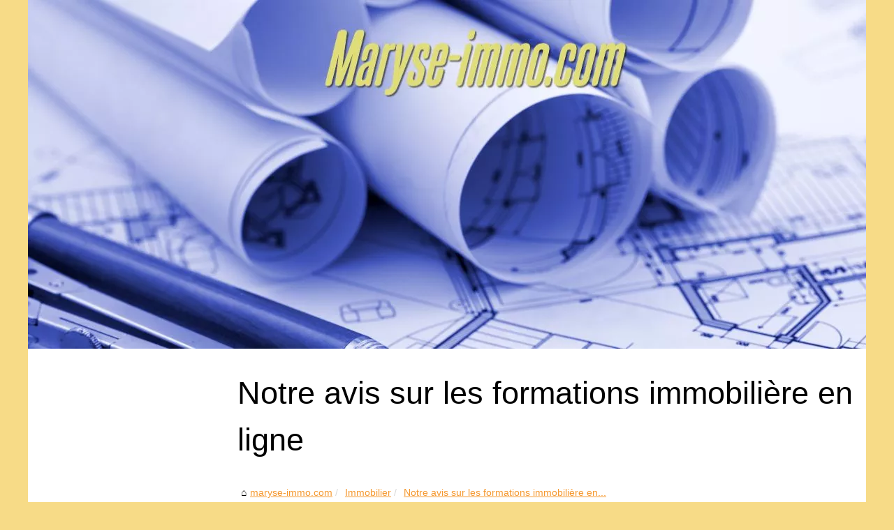

--- FILE ---
content_type: text/html; charset=UTF-8
request_url: https://maryse-immo.com/Immobilier/Notre-avis-sur-les-formations-immobiliere-en-ligne.html
body_size: 6626
content:
<!DOCTYPE html><html lang="fr"><head> <meta charset="UTF-8"> <meta name="viewport" content="width=device-width, initial-scale=1"> <title>Notre avis sur les formations immobilière en ligne</title> <link rel="icon" href="/favicon.ico" sizes="any"> <meta name="description" content="La formation immobilière en ligne est un excellent moyen d'acquérir les compétences et les connaissances nécessaires à une carrière réussie dans..."> <link rel="canonical" href="https://maryse-immo.com/Immobilier/Notre-avis-sur-les-formations-immobiliere-en-ligne.html"> <meta name="generator" content="Wix.com Website Builder"/> <!-- Safari Pinned Tab Icon --> <!-- Legacy Polyfills --> <script nomodule="" src="https://static.parastorage.com/unpkg/core-js-bundle@3.2.1/minified.js"></script> <script nomodule="" src="https://static.parastorage.com/unpkg/focus-within-polyfill@5.0.9/dist/focus-within-polyfill.js"></script> <script nomodule="" src="https://cdnjs.cloudflare.com/polyfill/v3/polyfill.min.js?features=fetch"></script> <!-- Performance API Polyfills --> <script> (function () { var noop = function noop() {}; if ("performance" in window === false) { window.performance = {}; } window.performance.mark = performance.mark || noop; window.performance.measure = performance.measure || noop; if ("now" in window.performance === false) { var nowOffset = Date.now(); if (performance.timing && performance.timing.navigationStart) { nowOffset = performance.timing.navigationStart; } window.performance.now = function now() { return Date.now() - nowOffset; }; } })(); </script> <!-- Globals Definitions --> <script> (function () { var now = Date.now() window.initialTimestamps = { initialTimestamp: now, initialRequestTimestamp: Math.round(performance.timeOrigin ? performance.timeOrigin : now - performance.now()) } window.thunderboltTag = "libs-releases-GA-local" window.thunderboltVersion = "1.11413.0" })(); </script> <!-- Old Browsers Deprecation --> <link rel="alternate" type="application/rss+xml" title="RSS Feed maryse-immo.com" href="https://maryse-immo.com/rss.xml"> <meta name="twitter:card" content="summary"> <meta property="og:url" content="https://maryse-immo.com/Immobilier/Notre-avis-sur-les-formations-immobiliere-en-ligne.html"> <meta property="twitter:title" content="Notre avis sur les formations immobilière en ligne" > <meta property="twitter:description" content="La formation immobilière en ligne est un excellent moyen d'acquérir les compétences et les connaissances nécessaires à une carrière réussie dans ce..."> <script type="application/ld+json">{"@context":"https:\/\/schema.org\/","@type":"Blog","@id":"https:\/\/maryse-immo.com","mainEntityOfPage":"https:\/\/maryse-immo.com","name":"maryse-immo.com","description":"","publisher":{"@type":"Organization","@id":"https:\/\/maryse-immo.com","name":"maryse-immo.com"},"blogPost":{"@type":"BlogPosting","@id":"\/Immobilier\/Notre-avis-sur-les-formations-immobiliere-en-ligne.html","mainEntityOfPage":"\/Immobilier\/Notre-avis-sur-les-formations-immobiliere-en-ligne.html","headline":"Notre avis sur les formations immobili\u00e8re en ligne","name":"Notre avis sur les formations immobili\u00e8re en ligne","description":"La formation immobili\u00e8re en ligne est un excellent moyen d'acqu\u00e9rir les comp\u00e9tences et les connaissances n\u00e9cessaires \u00e0 une carri\u00e8re r\u00e9ussie dans ce...","datePublished":"2023-03-24","url":"\/Immobilier\/Notre-avis-sur-les-formations-immobiliere-en-ligne.html"}}</script> <style> html, body, div, span, object, iframe,h1, h2, h3, h4, h5, h6, p, blockquote, pre, a, cite, code, em, img, strong, sub, sup, i, center, ol, ul, li, fieldset, form, label, legend, table, caption, tbody, tfoot, thead, tr, th, td, article, aside, canvas, details, embed, figure, figcaption, footer, header, hgroup, main, menu, nav, output, ruby, section, summary, time, mark, audio, video{margin: 0;padding: 0;border: 0;font-size: 100%;font: inherit;vertical-align: baseline;} body, article, aside, details, figure, footer, header, main, nav, section, time, paginate, blockquote {display: block; box-sizing: border-box;} body {margin:0px;display:flex;flex-direction:column;justify-content:center;line-height: 1; text-align:center;background:rgba(247,219,135,1);font-family: Verdana, sans-serif;color: rgba(0,0,0,1);} body:hover{background:rgba(247,219,135,1);} ol, ul {list-style: none;} blockquote, q {quotes: none;} blockquote:before, blockquote:after, q:before, q:after{content: '';content: none;} table {border-collapse: collapse;border-spacing: 0;} header, main, footer {display:block;margin:auto;width:100vw;} header img, header picture {display:block;margin:auto;width:1200px;max-width:100vw;height:auto;} a {color: rgba(245,152,46,1);} a:hover {color: rgba(245,152,46,1);text-decoration:none;} header {order:1;} main {order:2; display: flex;flex-direction:column;flex-wrap:wrap;justify-content:center;align-items: stretch;width:100vw;background:rgba(255,255,255,1);} main:hover {background:rgba(255,255,255,1);} aside {display:block;width:100%;height:auto;margin:10px auto;text-align:center;} main > section {width:95vw;} main > section > h1 {display:block;font-size:1.5em;padding:20px 10px;} main > section > nav > ol {font-size:0.9em;display:flex;flex-direction:column;flex-wrap:wrap;} main > section > nav > ol > li:first-child:before {content:"⌂";margin-right:5px;} main > section > nav > ol > li {display:inline-block;padding:5px;} main > section > nav > ol > li > a:hover {text-decoration:underline;} main > section > article {margin:10px auto;padding:10px;line-height:2em;text-align:justify;background:rgba(255,255,255,0);} main > section > article:hover {background:rgba(255,255,255,0);} main > section > article P {display:block;width:100%;margin:20px 0px;} main > section > article h2 {margin:10px 0px;font-weight:bold;font-size:1.2em;} main > section > article h3 {margin:10px 20px;font-weight:bold;font-size:1em;} main > section > article img {display:block;max-width:90%;margin:auto;} main > section > article a {text-decoration:underline;} main > section > article ul, main > section > article ol { list-style-type: disc; padding-left: 20px;} main > section > article ol {list-style-type: decimal; padding-left: 20px;} main > section > article em, main > section > article i {font-style: italic;} main > section > article strong, main > section > article b {font-weight: bold;} main > section > article u {text-decoration: underline;} main > section > article table {width: 100%;border-collapse: collapse;margin: 20px 0;box-shadow: 0 0 10px rgba(0, 0, 0, 0.1);} main > section > article table th, main > section > article table td {border: 1px solid;padding: 10px;text-align: left;} main > section > article table th {font-weight: bold;text-align: center;} main > section > article table tr:nth-child(even) {filter: brightness(0.97);} main > section > time {margin:5px 10px 10px 10px;font-style:italic;text-align:right;} main > section > paginate > ul {width:100%;font-size:0.9em;line-height:1.3em;display:flex;flex-direction:row;justify-content:space-between;} main > section > paginate > ul > li {max-width:40%;} main > section > paginate > ul > li:first-child a:before {display:block;margin:0 0 5px 0;content:"⇦";} main > section > paginate > ul > li:last-child a:before {display:block;margin:0 0 5px 0;content:"⇨";} main > section > paginate > ul > li > a {display:block;margin:auto;padding:15px;border:1px dashed rgba(255,255,255,0);} main > section > section > article {text-align:justify;margin:20px 10px;padding:20px 0px;line-height:1.8em;border-top:1px solid rgba(102,102,102,0.9);} main > section > section > article:first-child {border:0px;} main > section > section > article > h1 {text-align:left;font-weight:bold;margin-bottom:10px;font-size:1.2em;} main > section > section > article > h1:hover {margin-left:10px;} main > section > section > article > div {display:flex;flex-direction:row;justify-content:space-between;align-items:flex-start;} main > section > section > article > div, main > section > section > article > div > a, main > section > section > article > div > blockquote {display:block;} main > section > section > article > div > a > img {display:block;max-width:100%;margin:auto;height:auto;} main > section > section > article > div > blockquote > a {text-decoration:underline;} main > section > section > article > div > blockquote > a:hover {text-decoration:none;} main > section > section > h2 {font-weight:bold;margin:15px 0px;} main > section > section > ul {margin:30px 0px;} main > section > section > ul > li {display:block;font-size:0.9em;padding:5px 10px;margin:10px 0px;display:flex;flex-direction:row;justify-content:space-between;} main > section > section > ul > li > time {font-style:italic;width:120px;} main > section > section > ul > li > a {text-align:left;width:630px;} main > section > section > ul > li > a:hover {text-decoration:underline;} main > section > section > ul > li > hits {text-align:right;font-style:italic;width:120px;} main > nav {display:flex;flex-direction:column;width:100%;background:rgba(255,255,255,0.3);} main > nav:hover {background:rgba(255,255,255,0.3);} main > nav > div {display:block;margin:10px;} main > nav > div > a > h2 {display:block;margin:auto;font-size:1.1em;margin:0px 5px 0px 5px;padding:10px 0px;font-weight:bold;} main > nav > div > ol {margin-bottom:10px;padding:0px;} main > nav > div > ol > li {display:block;text-align:left;padding:5px;margin:0px 5px;} main > nav > div > ol > li > a {display:block;font-size:0.9em;padding:5px;margin:5px 20px 5px 0px;} footer {order:3;width:95vw;padding:10px 0px;font-size:0.8em;line-height:1.7em;} main > nav > div > ol {background:rgba(255,255,255,0);} main > nav > div > ol:hover {background:rgba(255,255,255,0.3);} body > footer {background:rgba(255,255,255,1);} body > footer:hover {background:rgba(255,255,255,1);} @media(min-width: 1200px){ * {-moz-transition: all .3s ease-out;-o-transition: all .3s ease-out;transition: all .3s ease-out;} header, main, footer {max-width:1200px;} main {display:flex;flex-direction:row;} main > section {width:900px;max-width:90vw;} main > section > h1 {font-size:2.8em;line-height:1.5em;text-align:left;margin:30px 0px;padding:0px;} main > section > nav > ol {flex-direction:row;} main > section > nav > ol > li::after {content:" / ";color:rgba(200,200,200,0.7);} main > section > nav > ol > li:last-child:after {content:"";} main > section > article h2 {font-size:1.4em;} main > section > article h3 {font-size:1.1em;} main > section > section > article > div {position:relative;display:flex;flex-direction:row;flex-wrap: nowrap;align-items: flex-start;} main > section > section > article > div > a > img {margin-top:5px;} main > section > section > article:nth-child(even) > div {flex-direction:row-reverse;} main > section > section > article:nth-child(odd) > div > a {margin-right:20px;} main > section > section > article:nth-child(even) > div > a {margin-left:20px;} main > section > section > article > div > blockquote {min-width:50%;max-width:100%;} main > section > section > article > div > a {min-width:30%;margin:5px;} main > section > section > article > div > a > img {display:block;height:auto;} main > section > paginate > ul > li > a:hover {border:1px solid rgba(102,102,102,0.9);} main > nav {width:300px;max-width:90vw;} main > nav > div > a > h2 {text-align:left;} main > nav > div > ol > li > a:hover {margin:5px 0px 5px 20px;} footer {text-align:left;} footer a:hover {text-decoration:underline;} } @media(min-width: 1200px){ main > nav{order:1;} main > section{order:2;}} </style></head><body class='' ><main><!--embeds.BodyTop start--><section> <h1 class="font_0">Notre avis sur les formations immobilière en ligne</h1> <script type="application/ld+json">{"@context":"https:\/\/schema.org","@type":"BreadcrumbList","itemListElement":[{"@type":"ListItem","position":1,"item":{"@id":"https:\/\/maryse-immo.com","name":"maryse-immo.com"}},{"@type":"ListItem","position":2,"item":{"@id":"https:\/\/maryse-immo.com\/Immobilier\/","name":"Immobilier"}},{"@type":"ListItem","position":3,"item":{"@id":"https:\/\/maryse-immo.com\/Immobilier\/Notre-avis-sur-les-formations-immobiliere-en-ligne.html","name":"Notre avis sur les formations immobili\u00e8re en..."}}]}</script> <nav> <ol> <li><a href="https://maryse-immo.com" title="maryse-immo.com">maryse-immo.com</a></li> <li><a href="https://maryse-immo.com/Immobilier/" title="Immobilier">Immobilier</a></li> <li><a href="https://maryse-immo.com/Immobilier/Notre-avis-sur-les-formations-immobiliere-en-ligne.html" title="Notre avis sur les formations immobilière en...">Notre avis sur les formations immobilière en...</a></li> </ol> </nav> <aside><script async src="//pagead2.googlesyndication.com/pagead/js/adsbygoogle.js"></script> <ins class="adsbygoogle" style="display:block" data-ad-client="ca-pub-1010404604654251" data-ad-slot="4093122104" data-ad-format="auto"></ins> <script>(adsbygoogle = window.adsbygoogle || []).push({});</script></aside> <article lang="fr"> <p>La <a href="https://www.immoforma.fr">formation immobili&egrave;re en ligne</a> est un excellent moyen d&#39;acqu&eacute;rir les comp&eacute;tences et les connaissances n&eacute;cessaires &agrave; une carri&egrave;re r&eacute;ussie dans ce secteur. Elle offre de nombreux avantages par rapport &agrave; l&#39;apprentissage traditionnel en classe, tels que la flexibilit&eacute;, l&#39;accessibilit&eacute; financi&egrave;re et la commodit&eacute;. Les cours en ligne vous permettent d&#39;apprendre &agrave; votre rythme et de n&#39;importe quel endroit disposant d&#39;une connexion internet. En outre, de nombreuses options sont disponibles pour tous les niveaux d&#39;exp&eacute;rience, du d&eacute;butant au confirm&eacute;.</p> <h2>Formation immobili&egrave;re en ligne</h2> <p>Le contenu des <strong>cours de formation &agrave; l&#39;immobilier en ligne</strong> vise &agrave; fournir une compr&eacute;hension approfondie des sujets cl&eacute;s li&eacute;s &agrave; ce domaine. Les sujets abord&eacute;s comprennent souvent les lois et r&egrave;glements, les contrats et les baux, les principes fondamentaux de la finance et de l&#39;investissement, les techniques d&#39;analyse du march&eacute;, les strat&eacute;gies de marketing immobilier, les tactiques de n&eacute;gociation et bien d&#39;autres choses encore. Les &eacute;tudiants qui terminent ces cours auront les connaissances et les outils n&eacute;cessaires pour r&eacute;ussir dans le secteur de l&#39;immobilier.</p> <p>Dans l&#39;ensemble, la formation en ligne &agrave; l&#39;immobilier est un excellent moyen d&#39;acqu&eacute;rir les comp&eacute;tences et les connaissances n&eacute;cessaires &agrave; une carri&egrave;re r&eacute;ussie dans ce domaine. Gr&acirc;ce &agrave; sa commodit&eacute;, &agrave; son prix abordable et &agrave; sa flexibilit&eacute;, elle constitue une option id&eacute;ale pour toute personne souhaitant d&eacute;buter ou poursuivre sa carri&egrave;re dans le secteur de l&#39;immobilier.</p> <h3>Etre form&eacute; &agrave; l&#39;immobilier</h3> <p>Formation en ligne et faites le premier pas vers une carri&egrave;re r&eacute;ussie. Consultez notre s&eacute;lection de cours sur l&#39;immobilier d&egrave;s aujourd&#39;hui !</p> <p>La polyvalence de la formation immobili&egrave;re en ligne peut aider les professionnels occup&eacute;s et les &eacute;tudiants &agrave; acqu&eacute;rir les comp&eacute;tences dont ils ont besoin pour r&eacute;ussir. Avec la possibilit&eacute; d&#39;&eacute;tudier de chez soi ou en d&eacute;placement, vous avez la flexibilit&eacute; d&#39;apprendre &agrave; votre rythme et selon votre emploi du temps. En outre, les cours en ligne proposent du mat&eacute;riel interactif, tel que des vid&eacute;os et des quiz, qui rendent l&#39;apprentissage plus attrayant et plus amusant. De plus, avec une vari&eacute;t&eacute; de cours disponibles pour tous les niveaux d&#39;exp&eacute;rience, de d&eacute;butant &agrave; avanc&eacute;, vous &ecirc;tes s&ucirc;r de trouver une option qui r&eacute;ponde &agrave; vos besoins.</p> </article> <time datetime="2023-03-24 17:58">24/03/2023 17:58 - 34&nbsp;718 affichages</time> <aside><script async src="//pagead2.googlesyndication.com/pagead/js/adsbygoogle.js"></script> <ins class="adsbygoogle" style="display:block" data-ad-client="ca-pub-1010404604654251" data-ad-slot="2722702907" data-ad-format="auto"></ins> <script>(adsbygoogle = window.adsbygoogle || []).push({});</script></aside> <paginate> <ul><li><a href="https://maryse-immo.com/Immobilier/Les-avantages-et-inconvenients-des-agences-immobilieres-et-estimations.html" title="Les avantages et inconvénients des agences immobilières et estimations">Les avantages et inconvénients des agences immobilières et estimations</a></li> <li><a href="https://maryse-immo.com/Immobilier/Explorer-les-avantages-du-metaverse-Versity-transformer-votre-entreprise-et-votre-vie-personnelle.html" title="Explorer les avantages du métaverse Versity : transformer votre entreprise et votre vie personnelle.">Explorer les avantages du métaverse Versity : transformer votre entreprise et votre vie personnelle.</a></li></ul> </paginate> <section> <h2>De toutes récentes éditions d'un point de vue maryse-immo.com.</h2> <ul> <li><time datetime="2025-11-05 10:19">05/11/2025</time><a href="https://maryse-immo.com/Immobilier/de-friches-industrielles-a-un-eco-quartier-l-exemple-de-roubaix.html" title="De friches industrielles à un éco-quartier : l'exemple de Roubaix">De friches industrielles à un éco-quartier : l'exemple de Roubaix</a><Hits>266 affichages</Hits></li> <li><time datetime="2023-06-27 12:22">27/6/2023</time><a href="https://maryse-immo.com/Immobilier/Comment-choisir-la-meilleure-agence-immobiliere-a-Anglet-pour-votre-projet-de-vente-ou-d-achat.html" title="Comment choisir la meilleure agence immobilière à Anglet pour votre projet de vente ou d'achat ?">Comment choisir la meilleure agence immobilière à Anglet pour votre projet de vente ou d'achat ?</a><Hits>27&nbsp;386 affichages</Hits></li> <li><time datetime="2023-04-18 10:59">18/4/2023</time><a href="https://maryse-immo.com/Immobilier/Le-role-de-l-expert-immobilier-dans-la-vente-de-biens-immobiliers.html" title="Le rôle de l'expert immobilier dans la vente de biens immobiliers">Le rôle de l'expert immobilier dans la vente de biens immobiliers</a><Hits>33&nbsp;705 affichages</Hits></li> <li><time datetime="2023-04-06 03:27">06/4/2023</time><a href="https://maryse-immo.com/Immobilier/Explorer-les-avantages-du-metaverse-Versity-transformer-votre-entreprise-et-votre-vie-personnelle.html" title="Explorer les avantages du métaverse Versity : transformer votre entreprise et votre vie personnelle.">Explorer les avantages du métaverse Versity : transformer votre entreprise et votre vie personnelle.</a><Hits>3&nbsp;545 affichages</Hits></li> <li><time datetime="2023-03-11 10:41">11/3/2023</time><a href="https://maryse-immo.com/Immobilier/Les-avantages-et-inconvenients-des-agences-immobilieres-et-estimations.html" title="Les avantages et inconvénients des agences immobilières et estimations">Les avantages et inconvénients des agences immobilières et estimations</a><Hits>288&nbsp;094 affichages</Hits></li> </ul> </section></section><nav class="sjPohq" aria-label="Menu principal"> <aside> <script async src="//pagead2.googlesyndication.com/pagead/js/adsbygoogle.js"></script> <ins class="adsbygoogle" style="display:block" data-ad-client="ca-pub-1010404604654251" data-ad-slot="7292503309" data-ad-format="auto"></ins> <script>(adsbygoogle = window.adsbygoogle || []).push({});</script> </aside> <div> <a href="https://maryse-immo.com" title="maryse-immo.com"> <h2>maryse-immo.com</h2> </a> </div> <div> <a href="https://maryse-immo.com/Blog/" title="Blog"> <h2>Blog</h2> </a> <ol class="eisYDo"> <li class="ZNpSdw"><a href="https://maryse-immo.com/Blog/pourquoi-de-plus-en-plus-de-familles-s-installent-en-lot-et-garonne.html" title="Pourquoi de plus en plus de familles s’installent en lot-et-garonne ?">Pourquoi de plus en plus de...</a></li> <li class="ZNpSdw"><a href="https://maryse-immo.com/Blog/donation-d-une-assurance-vie-quelles-sont-les-regles-et-les-pieges-a-eviter.html" title="Donation d’une assurance-vie : quelles sont les règles et les pièges à éviter ?">Donation d’une...</a></li> <li class="ZNpSdw"><a href="https://maryse-immo.com/Blog/comprendre-la-thermodynamique-le-role-des-chauffagistes-en-essonne.html" title="Comprendre la thermodynamique : Le rôle des chauffagistes en Essonne">Comprendre la thermodynamique...</a></li> <li class="ZNpSdw"><a href="https://maryse-immo.com/Blog/Paradoxe-des-retraites-cotisations-en-hausse-et-pensions-en-baisse.html" title="Paradoxe des retraites : cotisations en hausse et pensions en baisse">Paradoxe des retraites :...</a></li> <li class="ZNpSdw"><a href="https://maryse-immo.com/Blog/comment-booster-son-rendement-lmnp-en-2025-face-aux-nouvelles-reglementations.html" title="Comment booster son rendement LMNP en 2025 face aux nouvelles réglementations ?">Comment booster son rendement...</a></li> <li class="ZNpSdw"><a href="https://maryse-immo.com/Blog/Les-SCPI-les-OPCI-et-les-SIIC-sont-ils-une-bonne-alternative-a-l-immobilier-direct.html" title="Les SCPI, les OPCI et les SIIC sont-ils une bonne alternative à l'immobilier direct ?">Les SCPI, les OPCI et les...</a></li> </ol> <a href="https://maryse-immo.com/Immobilier/" title="Immobilier"> <h2>Immobilier</h2> </a> <ol class="eisYDo"> <li class="ZNpSdw"><a href="https://maryse-immo.com/Immobilier/de-friches-industrielles-a-un-eco-quartier-l-exemple-de-roubaix.html" title="De friches industrielles à un éco-quartier : l'exemple de Roubaix">De friches industrielles à...</a></li> <li class="ZNpSdw"><a href="https://maryse-immo.com/Immobilier/Comment-choisir-la-meilleure-agence-immobiliere-a-Anglet-pour-votre-projet-de-vente-ou-d-achat.html" title="Comment choisir la meilleure agence immobilière à Anglet pour votre projet de vente ou d'achat ?">Comment choisir la meilleure...</a></li> <li class="ZNpSdw"><a href="https://maryse-immo.com/Immobilier/Le-role-de-l-expert-immobilier-dans-la-vente-de-biens-immobiliers.html" title="Le rôle de l'expert immobilier dans la vente de biens immobiliers">Le rôle de l'expert...</a></li> <li class="ZNpSdw"><a href="https://maryse-immo.com/Immobilier/Explorer-les-avantages-du-metaverse-Versity-transformer-votre-entreprise-et-votre-vie-personnelle.html" title="Explorer les avantages du métaverse Versity : transformer votre entreprise et votre vie personnelle.">Explorer les avantages du...</a></li> <li class="ZNpSdw"><a href="https://maryse-immo.com/Immobilier/Notre-avis-sur-les-formations-immobiliere-en-ligne.html" title="Notre avis sur les formations immobilière en ligne">Notre avis sur les formations...</a></li> <li class="ZNpSdw"><a href="https://maryse-immo.com/Immobilier/Les-avantages-et-inconvenients-des-agences-immobilieres-et-estimations.html" title="Les avantages et inconvénients des agences immobilières et estimations">Les avantages et...</a></li> </ol> <a href="https://maryse-immo.com/Location/" title="Location"> <h2>Location</h2> </a> <ol class="eisYDo"> <li class="ZNpSdw"><a href="https://maryse-immo.com/Location/les-etapes-cles-du-montage-juridique-d-un-dossier-girardin-industriel.html" title="Les étapes clés du montage juridique d’un dossier Girardin industriel">Les étapes clés du montage...</a></li> </ol> </div> </nav><!--embeds.BodyTop end--></main><header class="GH1laE" id="WIX_HEADER" data-wix-header="hf2021"> <a href="/" title="maryse-immo.com"> <picture> <source srcset="/header.webp?v=1678781579" type="image/webp" > <img src="/header.jpg" alt="maryse-immo.com" title="maryse-immo.com" width="1200" height="500" loading="lazy" /> </picture> </a></header><footer id="wix-footer" class="oFKr0B"> <!--embeds.BodyBottom start--> © 2026 <a href="https://maryse-immo.com" title="maryse-immo.com">Maryse-immo.com</a> <a href="https://maryse-immo.com/rss.xml" title="RSS Feed - maryse-immo.com">RSS</a> <!--embeds.BodyBottom end--></footer><script>document.oncontextmenu = new Function("return false");</script><script defer src="https://static.cloudflareinsights.com/beacon.min.js/vcd15cbe7772f49c399c6a5babf22c1241717689176015" integrity="sha512-ZpsOmlRQV6y907TI0dKBHq9Md29nnaEIPlkf84rnaERnq6zvWvPUqr2ft8M1aS28oN72PdrCzSjY4U6VaAw1EQ==" data-cf-beacon='{"version":"2024.11.0","token":"02575f065386418b8427cdd9f639906f","r":1,"server_timing":{"name":{"cfCacheStatus":true,"cfEdge":true,"cfExtPri":true,"cfL4":true,"cfOrigin":true,"cfSpeedBrain":true},"location_startswith":null}}' crossorigin="anonymous"></script>
</body></html>

--- FILE ---
content_type: text/html; charset=utf-8
request_url: https://www.google.com/recaptcha/api2/aframe
body_size: 268
content:
<!DOCTYPE HTML><html><head><meta http-equiv="content-type" content="text/html; charset=UTF-8"></head><body><script nonce="pyp7Cy85v7gNj4VBCjXkjg">/** Anti-fraud and anti-abuse applications only. See google.com/recaptcha */ try{var clients={'sodar':'https://pagead2.googlesyndication.com/pagead/sodar?'};window.addEventListener("message",function(a){try{if(a.source===window.parent){var b=JSON.parse(a.data);var c=clients[b['id']];if(c){var d=document.createElement('img');d.src=c+b['params']+'&rc='+(localStorage.getItem("rc::a")?sessionStorage.getItem("rc::b"):"");window.document.body.appendChild(d);sessionStorage.setItem("rc::e",parseInt(sessionStorage.getItem("rc::e")||0)+1);localStorage.setItem("rc::h",'1768995600659');}}}catch(b){}});window.parent.postMessage("_grecaptcha_ready", "*");}catch(b){}</script></body></html>